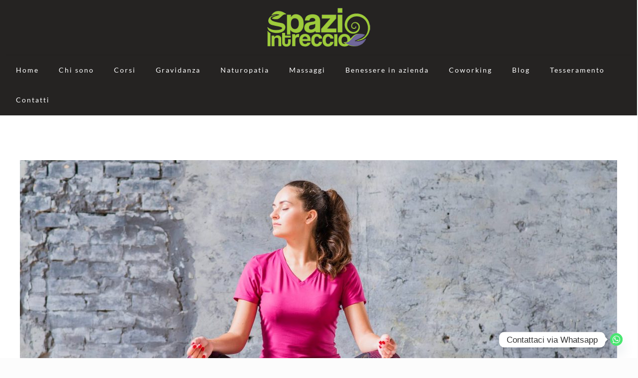

--- FILE ---
content_type: text/html; charset=UTF-8
request_url: https://www.spaziointreccio.it/prossimi-incontri-mindfulness-2/
body_size: 16340
content:
<!DOCTYPE html><html lang="it-IT" class="no-js " ><head><meta charset="UTF-8" /><meta name='robots' content='index, follow, max-image-preview:large, max-snippet:-1, max-video-preview:-1' /><meta name="description" content="BeMassage | Best WordPress theme for massages companies"/><meta property="og:image" content="https://www.spaziointreccio.it/wp-content/uploads/53934119_2287164057972379_213432111942598656_o.jpg"/><meta property="og:url" content="https://www.spaziointreccio.it/prossimi-incontri-mindfulness-2/"/><meta property="og:type" content="article"/><meta property="og:title" content="Prossimi incontri di Mindfulness in sede: dal 9 ottobre"/><meta property="og:description" content="Ricominciano gli incontri di Mindfulness in sede! Impara a gestire lo stress e ritrova subito una mente serena"/><script data-cfasync="false" id="ao_optimized_gfonts_config">WebFontConfig={google:{families:["Montserrat:regular,700","Abril Fatface:regular"] },classes:false, events:false, timeout:1500};</script><link rel="alternate" hreflang="it-IT" href="https://www.spaziointreccio.it/prossimi-incontri-mindfulness-2/"/><meta name="format-detection" content="telephone=no"><meta name="viewport" content="width=device-width, initial-scale=1, maximum-scale=1" /><link rel="shortcut icon" href="https://www.spaziointreccio.it/wp-content/uploads/Favicon.bmp" type="image/x-icon" /><link rel="apple-touch-icon" href="https://www.spaziointreccio.it/wp-content/uploads/aplletouchicon.bmp" /><meta name="theme-color" content="#ffffff" media="(prefers-color-scheme: light)"><meta name="theme-color" content="#ffffff" media="(prefers-color-scheme: dark)"><title>Prossimi incontri di Mindfulness in sede: dal 9 ottobre - Spazio Intreccio</title><meta name="description" content="Prossimi incontri di Mindfulness: si svolgono esercizi per sviluppare la percezione del proprio corpo e delle proprie emozioni e per gestire lo stress" /><link rel="canonical" href="https://www.spaziointreccio.it/prossimi-incontri-mindfulness-2/" /><meta property="og:locale" content="it_IT" /><meta property="og:type" content="article" /><meta property="og:title" content="Prossimi incontri di Mindfulness in sede: dal 9 ottobre - Spazio Intreccio" /><meta property="og:description" content="Prossimi incontri di Mindfulness: si svolgono esercizi per sviluppare la percezione del proprio corpo e delle proprie emozioni e per gestire lo stress" /><meta property="og:url" content="https://www.spaziointreccio.it/prossimi-incontri-mindfulness-2/" /><meta property="og:site_name" content="Spazio Intreccio" /><meta property="article:publisher" content="https://www.facebook.com/spaziointreccio/" /><meta property="article:published_time" content="2020-10-08T17:54:07+00:00" /><meta property="article:modified_time" content="2020-10-08T17:55:03+00:00" /><meta property="og:image" content="https://www.spaziointreccio.it/wp-content/uploads/53934119_2287164057972379_213432111942598656_o.jpg" /><meta property="og:image:width" content="2048" /><meta property="og:image:height" content="1366" /><meta property="og:image:type" content="image/jpeg" /><meta name="author" content="Tiziana" /><meta name="twitter:card" content="summary_large_image" /> <script type="application/ld+json" class="yoast-schema-graph">{"@context":"https://schema.org","@graph":[{"@type":"Article","@id":"https://www.spaziointreccio.it/prossimi-incontri-mindfulness-2/#article","isPartOf":{"@id":"https://www.spaziointreccio.it/prossimi-incontri-mindfulness-2/"},"author":{"name":"Tiziana","@id":"https://www.spaziointreccio.it/#/schema/person/409ddd0a72f278d55f11e7bbacba95d5"},"headline":"Prossimi incontri di Mindfulness in sede: dal 9 ottobre","datePublished":"2020-10-08T17:54:07+00:00","dateModified":"2020-10-08T17:55:03+00:00","mainEntityOfPage":{"@id":"https://www.spaziointreccio.it/prossimi-incontri-mindfulness-2/"},"wordCount":298,"publisher":{"@id":"https://www.spaziointreccio.it/#organization"},"image":{"@id":"https://www.spaziointreccio.it/prossimi-incontri-mindfulness-2/#primaryimage"},"thumbnailUrl":"https://www.spaziointreccio.it/wp-content/uploads/53934119_2287164057972379_213432111942598656_o.jpg","articleSection":["EVENTI"],"inLanguage":"it-IT"},{"@type":"WebPage","@id":"https://www.spaziointreccio.it/prossimi-incontri-mindfulness-2/","url":"https://www.spaziointreccio.it/prossimi-incontri-mindfulness-2/","name":"Prossimi incontri di Mindfulness in sede: dal 9 ottobre - Spazio Intreccio","isPartOf":{"@id":"https://www.spaziointreccio.it/#website"},"primaryImageOfPage":{"@id":"https://www.spaziointreccio.it/prossimi-incontri-mindfulness-2/#primaryimage"},"image":{"@id":"https://www.spaziointreccio.it/prossimi-incontri-mindfulness-2/#primaryimage"},"thumbnailUrl":"https://www.spaziointreccio.it/wp-content/uploads/53934119_2287164057972379_213432111942598656_o.jpg","datePublished":"2020-10-08T17:54:07+00:00","dateModified":"2020-10-08T17:55:03+00:00","description":"Prossimi incontri di Mindfulness: si svolgono esercizi per sviluppare la percezione del proprio corpo e delle proprie emozioni e per gestire lo stress","breadcrumb":{"@id":"https://www.spaziointreccio.it/prossimi-incontri-mindfulness-2/#breadcrumb"},"inLanguage":"it-IT","potentialAction":[{"@type":"ReadAction","target":["https://www.spaziointreccio.it/prossimi-incontri-mindfulness-2/"]}]},{"@type":"ImageObject","inLanguage":"it-IT","@id":"https://www.spaziointreccio.it/prossimi-incontri-mindfulness-2/#primaryimage","url":"https://www.spaziointreccio.it/wp-content/uploads/53934119_2287164057972379_213432111942598656_o.jpg","contentUrl":"https://www.spaziointreccio.it/wp-content/uploads/53934119_2287164057972379_213432111942598656_o.jpg","width":2048,"height":1366},{"@type":"BreadcrumbList","@id":"https://www.spaziointreccio.it/prossimi-incontri-mindfulness-2/#breadcrumb","itemListElement":[{"@type":"ListItem","position":1,"name":"Home","item":"https://www.spaziointreccio.it/"},{"@type":"ListItem","position":2,"name":"Prossimi incontri di Mindfulness in sede: dal 9 ottobre"}]},{"@type":"WebSite","@id":"https://www.spaziointreccio.it/#website","url":"https://www.spaziointreccio.it/","name":"Spazio Intreccio","description":"Centro Massaggi e Associazione sportiva ginnastica con finalità di fitness e benessere secondo le metodologie di Yoga e Pilates","publisher":{"@id":"https://www.spaziointreccio.it/#organization"},"potentialAction":[{"@type":"SearchAction","target":{"@type":"EntryPoint","urlTemplate":"https://www.spaziointreccio.it/?s={search_term_string}"},"query-input":"required name=search_term_string"}],"inLanguage":"it-IT"},{"@type":"Organization","@id":"https://www.spaziointreccio.it/#organization","name":"Spazio Intreccio","url":"https://www.spaziointreccio.it/","logo":{"@type":"ImageObject","inLanguage":"it-IT","@id":"https://www.spaziointreccio.it/#/schema/logo/image/","url":"","contentUrl":"","caption":"Spazio Intreccio"},"image":{"@id":"https://www.spaziointreccio.it/#/schema/logo/image/"},"sameAs":["https://www.facebook.com/spaziointreccio/"]},{"@type":"Person","@id":"https://www.spaziointreccio.it/#/schema/person/409ddd0a72f278d55f11e7bbacba95d5","name":"Tiziana","image":{"@type":"ImageObject","inLanguage":"it-IT","@id":"https://www.spaziointreccio.it/#/schema/person/image/","url":"https://secure.gravatar.com/avatar/fd703e09cfe136e87f6a5f32f2b186b4?s=96&d=mm&r=g","contentUrl":"https://secure.gravatar.com/avatar/fd703e09cfe136e87f6a5f32f2b186b4?s=96&d=mm&r=g","caption":"Tiziana"},"url":"https://www.spaziointreccio.it/author/tiziana/"}]}</script> <link rel='dns-prefetch' href='//js.stripe.com' /><link rel='dns-prefetch' href='//www.googletagmanager.com' /><link href='https://fonts.gstatic.com' crossorigin='anonymous' rel='preconnect' /><link href='https://ajax.googleapis.com' rel='preconnect' /><link href='https://fonts.googleapis.com' rel='preconnect' /><link rel="alternate" type="application/rss+xml" title="Spazio Intreccio &raquo; Feed" href="https://www.spaziointreccio.it/feed/" /><link rel="alternate" type="application/rss+xml" title="Spazio Intreccio &raquo; Feed dei commenti" href="https://www.spaziointreccio.it/comments/feed/" /><link rel='stylesheet' id='sbi_styles-css' href='https://www.spaziointreccio.it/wp-content/plugins/instagram-feed/css/sbi-styles.min.css' type='text/css' media='all' /><link rel='stylesheet' id='edd-blocks-css' href='https://www.spaziointreccio.it/wp-content/cache/autoptimize/css/autoptimize_single_f874163b22ce10b81621d777d104aa34.css' type='text/css' media='all' /><style id='global-styles-inline-css' type='text/css'>:root{--wp--preset--aspect-ratio--square: 1;--wp--preset--aspect-ratio--4-3: 4/3;--wp--preset--aspect-ratio--3-4: 3/4;--wp--preset--aspect-ratio--3-2: 3/2;--wp--preset--aspect-ratio--2-3: 2/3;--wp--preset--aspect-ratio--16-9: 16/9;--wp--preset--aspect-ratio--9-16: 9/16;--wp--preset--color--black: #000000;--wp--preset--color--cyan-bluish-gray: #abb8c3;--wp--preset--color--white: #ffffff;--wp--preset--color--pale-pink: #f78da7;--wp--preset--color--vivid-red: #cf2e2e;--wp--preset--color--luminous-vivid-orange: #ff6900;--wp--preset--color--luminous-vivid-amber: #fcb900;--wp--preset--color--light-green-cyan: #7bdcb5;--wp--preset--color--vivid-green-cyan: #00d084;--wp--preset--color--pale-cyan-blue: #8ed1fc;--wp--preset--color--vivid-cyan-blue: #0693e3;--wp--preset--color--vivid-purple: #9b51e0;--wp--preset--gradient--vivid-cyan-blue-to-vivid-purple: linear-gradient(135deg,rgba(6,147,227,1) 0%,rgb(155,81,224) 100%);--wp--preset--gradient--light-green-cyan-to-vivid-green-cyan: linear-gradient(135deg,rgb(122,220,180) 0%,rgb(0,208,130) 100%);--wp--preset--gradient--luminous-vivid-amber-to-luminous-vivid-orange: linear-gradient(135deg,rgba(252,185,0,1) 0%,rgba(255,105,0,1) 100%);--wp--preset--gradient--luminous-vivid-orange-to-vivid-red: linear-gradient(135deg,rgba(255,105,0,1) 0%,rgb(207,46,46) 100%);--wp--preset--gradient--very-light-gray-to-cyan-bluish-gray: linear-gradient(135deg,rgb(238,238,238) 0%,rgb(169,184,195) 100%);--wp--preset--gradient--cool-to-warm-spectrum: linear-gradient(135deg,rgb(74,234,220) 0%,rgb(151,120,209) 20%,rgb(207,42,186) 40%,rgb(238,44,130) 60%,rgb(251,105,98) 80%,rgb(254,248,76) 100%);--wp--preset--gradient--blush-light-purple: linear-gradient(135deg,rgb(255,206,236) 0%,rgb(152,150,240) 100%);--wp--preset--gradient--blush-bordeaux: linear-gradient(135deg,rgb(254,205,165) 0%,rgb(254,45,45) 50%,rgb(107,0,62) 100%);--wp--preset--gradient--luminous-dusk: linear-gradient(135deg,rgb(255,203,112) 0%,rgb(199,81,192) 50%,rgb(65,88,208) 100%);--wp--preset--gradient--pale-ocean: linear-gradient(135deg,rgb(255,245,203) 0%,rgb(182,227,212) 50%,rgb(51,167,181) 100%);--wp--preset--gradient--electric-grass: linear-gradient(135deg,rgb(202,248,128) 0%,rgb(113,206,126) 100%);--wp--preset--gradient--midnight: linear-gradient(135deg,rgb(2,3,129) 0%,rgb(40,116,252) 100%);--wp--preset--font-size--small: 13px;--wp--preset--font-size--medium: 20px;--wp--preset--font-size--large: 36px;--wp--preset--font-size--x-large: 42px;--wp--preset--spacing--20: 0.44rem;--wp--preset--spacing--30: 0.67rem;--wp--preset--spacing--40: 1rem;--wp--preset--spacing--50: 1.5rem;--wp--preset--spacing--60: 2.25rem;--wp--preset--spacing--70: 3.38rem;--wp--preset--spacing--80: 5.06rem;--wp--preset--shadow--natural: 6px 6px 9px rgba(0, 0, 0, 0.2);--wp--preset--shadow--deep: 12px 12px 50px rgba(0, 0, 0, 0.4);--wp--preset--shadow--sharp: 6px 6px 0px rgba(0, 0, 0, 0.2);--wp--preset--shadow--outlined: 6px 6px 0px -3px rgba(255, 255, 255, 1), 6px 6px rgba(0, 0, 0, 1);--wp--preset--shadow--crisp: 6px 6px 0px rgba(0, 0, 0, 1);}:where(.is-layout-flex){gap: 0.5em;}:where(.is-layout-grid){gap: 0.5em;}body .is-layout-flex{display: flex;}.is-layout-flex{flex-wrap: wrap;align-items: center;}.is-layout-flex > :is(*, div){margin: 0;}body .is-layout-grid{display: grid;}.is-layout-grid > :is(*, div){margin: 0;}:where(.wp-block-columns.is-layout-flex){gap: 2em;}:where(.wp-block-columns.is-layout-grid){gap: 2em;}:where(.wp-block-post-template.is-layout-flex){gap: 1.25em;}:where(.wp-block-post-template.is-layout-grid){gap: 1.25em;}.has-black-color{color: var(--wp--preset--color--black) !important;}.has-cyan-bluish-gray-color{color: var(--wp--preset--color--cyan-bluish-gray) !important;}.has-white-color{color: var(--wp--preset--color--white) !important;}.has-pale-pink-color{color: var(--wp--preset--color--pale-pink) !important;}.has-vivid-red-color{color: var(--wp--preset--color--vivid-red) !important;}.has-luminous-vivid-orange-color{color: var(--wp--preset--color--luminous-vivid-orange) !important;}.has-luminous-vivid-amber-color{color: var(--wp--preset--color--luminous-vivid-amber) !important;}.has-light-green-cyan-color{color: var(--wp--preset--color--light-green-cyan) !important;}.has-vivid-green-cyan-color{color: var(--wp--preset--color--vivid-green-cyan) !important;}.has-pale-cyan-blue-color{color: var(--wp--preset--color--pale-cyan-blue) !important;}.has-vivid-cyan-blue-color{color: var(--wp--preset--color--vivid-cyan-blue) !important;}.has-vivid-purple-color{color: var(--wp--preset--color--vivid-purple) !important;}.has-black-background-color{background-color: var(--wp--preset--color--black) !important;}.has-cyan-bluish-gray-background-color{background-color: var(--wp--preset--color--cyan-bluish-gray) !important;}.has-white-background-color{background-color: var(--wp--preset--color--white) !important;}.has-pale-pink-background-color{background-color: var(--wp--preset--color--pale-pink) !important;}.has-vivid-red-background-color{background-color: var(--wp--preset--color--vivid-red) !important;}.has-luminous-vivid-orange-background-color{background-color: var(--wp--preset--color--luminous-vivid-orange) !important;}.has-luminous-vivid-amber-background-color{background-color: var(--wp--preset--color--luminous-vivid-amber) !important;}.has-light-green-cyan-background-color{background-color: var(--wp--preset--color--light-green-cyan) !important;}.has-vivid-green-cyan-background-color{background-color: var(--wp--preset--color--vivid-green-cyan) !important;}.has-pale-cyan-blue-background-color{background-color: var(--wp--preset--color--pale-cyan-blue) !important;}.has-vivid-cyan-blue-background-color{background-color: var(--wp--preset--color--vivid-cyan-blue) !important;}.has-vivid-purple-background-color{background-color: var(--wp--preset--color--vivid-purple) !important;}.has-black-border-color{border-color: var(--wp--preset--color--black) !important;}.has-cyan-bluish-gray-border-color{border-color: var(--wp--preset--color--cyan-bluish-gray) !important;}.has-white-border-color{border-color: var(--wp--preset--color--white) !important;}.has-pale-pink-border-color{border-color: var(--wp--preset--color--pale-pink) !important;}.has-vivid-red-border-color{border-color: var(--wp--preset--color--vivid-red) !important;}.has-luminous-vivid-orange-border-color{border-color: var(--wp--preset--color--luminous-vivid-orange) !important;}.has-luminous-vivid-amber-border-color{border-color: var(--wp--preset--color--luminous-vivid-amber) !important;}.has-light-green-cyan-border-color{border-color: var(--wp--preset--color--light-green-cyan) !important;}.has-vivid-green-cyan-border-color{border-color: var(--wp--preset--color--vivid-green-cyan) !important;}.has-pale-cyan-blue-border-color{border-color: var(--wp--preset--color--pale-cyan-blue) !important;}.has-vivid-cyan-blue-border-color{border-color: var(--wp--preset--color--vivid-cyan-blue) !important;}.has-vivid-purple-border-color{border-color: var(--wp--preset--color--vivid-purple) !important;}.has-vivid-cyan-blue-to-vivid-purple-gradient-background{background: var(--wp--preset--gradient--vivid-cyan-blue-to-vivid-purple) !important;}.has-light-green-cyan-to-vivid-green-cyan-gradient-background{background: var(--wp--preset--gradient--light-green-cyan-to-vivid-green-cyan) !important;}.has-luminous-vivid-amber-to-luminous-vivid-orange-gradient-background{background: var(--wp--preset--gradient--luminous-vivid-amber-to-luminous-vivid-orange) !important;}.has-luminous-vivid-orange-to-vivid-red-gradient-background{background: var(--wp--preset--gradient--luminous-vivid-orange-to-vivid-red) !important;}.has-very-light-gray-to-cyan-bluish-gray-gradient-background{background: var(--wp--preset--gradient--very-light-gray-to-cyan-bluish-gray) !important;}.has-cool-to-warm-spectrum-gradient-background{background: var(--wp--preset--gradient--cool-to-warm-spectrum) !important;}.has-blush-light-purple-gradient-background{background: var(--wp--preset--gradient--blush-light-purple) !important;}.has-blush-bordeaux-gradient-background{background: var(--wp--preset--gradient--blush-bordeaux) !important;}.has-luminous-dusk-gradient-background{background: var(--wp--preset--gradient--luminous-dusk) !important;}.has-pale-ocean-gradient-background{background: var(--wp--preset--gradient--pale-ocean) !important;}.has-electric-grass-gradient-background{background: var(--wp--preset--gradient--electric-grass) !important;}.has-midnight-gradient-background{background: var(--wp--preset--gradient--midnight) !important;}.has-small-font-size{font-size: var(--wp--preset--font-size--small) !important;}.has-medium-font-size{font-size: var(--wp--preset--font-size--medium) !important;}.has-large-font-size{font-size: var(--wp--preset--font-size--large) !important;}.has-x-large-font-size{font-size: var(--wp--preset--font-size--x-large) !important;}
:where(.wp-block-post-template.is-layout-flex){gap: 1.25em;}:where(.wp-block-post-template.is-layout-grid){gap: 1.25em;}
:where(.wp-block-columns.is-layout-flex){gap: 2em;}:where(.wp-block-columns.is-layout-grid){gap: 2em;}
:root :where(.wp-block-pullquote){font-size: 1.5em;line-height: 1.6;}</style><link rel='stylesheet' id='chaty-front-css-css' href='https://www.spaziointreccio.it/wp-content/plugins/chaty/css/chaty-front.min.css' type='text/css' media='all' /><link rel='stylesheet' id='contact-form-7-css' href='https://www.spaziointreccio.it/wp-content/cache/autoptimize/css/autoptimize_single_3fd2afa98866679439097f4ab102fe0a.css' type='text/css' media='all' /><link rel='stylesheet' id='wpecpp-css' href='https://www.spaziointreccio.it/wp-content/cache/autoptimize/css/autoptimize_single_11ce591ec4475d6b38d3bf8786e309f4.css' type='text/css' media='all' /><link rel='stylesheet' id='edd-styles-css' href='https://www.spaziointreccio.it/wp-content/plugins/easy-digital-downloads/assets/css/edd.min.css' type='text/css' media='all' /><link rel='stylesheet' id='mfn-be-css' href='https://www.spaziointreccio.it/wp-content/themes/betheme/css/be.min.css' type='text/css' media='all' /><link rel='stylesheet' id='mfn-animations-css' href='https://www.spaziointreccio.it/wp-content/themes/betheme/assets/animations/animations.min.css' type='text/css' media='all' /><link rel='stylesheet' id='mfn-font-awesome-css' href='https://www.spaziointreccio.it/wp-content/themes/betheme/fonts/fontawesome/fontawesome.min.css' type='text/css' media='all' /><link rel='stylesheet' id='mfn-responsive-css' href='https://www.spaziointreccio.it/wp-content/themes/betheme/css/responsive.min.css' type='text/css' media='all' /><link rel='stylesheet' id='mfn-local-fonts-css' href='https://www.spaziointreccio.it/wp-content/uploads/betheme/fonts/mfn-local-fonts.css' type='text/css' media='all' /><link rel='stylesheet' id='js_composer_front-css' href='https://www.spaziointreccio.it/wp-content/plugins/js_composer/assets/css/js_composer.min.css' type='text/css' media='all' /><link rel='stylesheet' id='mfn-static-css' href='https://www.spaziointreccio.it/wp-content/uploads/betheme/css/static.css' type='text/css' media='all' /><style id='mfn-dynamic-inline-css' type='text/css'>form input.display-none{display:none!important}body{--mfn-featured-image: url(https://www.spaziointreccio.it/wp-content/uploads/53934119_2287164057972379_213432111942598656_o.jpg);}</style><style id='mfn-custom-inline-css' type='text/css'>p, .icon_box .desc_wrapper .desc { font-style: italic; }

/* HR */
.massage_hr { display: block; margin-bottom: 30px; width: 90px; height: 2px; background: #b19c73; clear: both; }
.massage_hr_right { float: right; }

/* Button */
.button-margin-0 { line-height: 0; }
.button-margin-0 a.button { margin: 0; }

/* Article box */
.article_box .desc_wrapper p { border: 0; font-size: 12px; }
.article_box .desc_wrapper h4 { font-size: 17px; line-height: 25px; font-weight: 900; letter-spacing: 3px; word-wrap: break-word; }

/* Pricing box */
.pricing-box .plan-header h2 { font-weight: 300; }
.pricing-box .plan-inside { padding: 30px; }</style> <script defer src="data:text/javascript;base64,"></script><link rel="https://api.w.org/" href="https://www.spaziointreccio.it/wp-json/" /><link rel="alternate" title="JSON" type="application/json" href="https://www.spaziointreccio.it/wp-json/wp/v2/posts/5231" /><link rel="EditURI" type="application/rsd+xml" title="RSD" href="https://www.spaziointreccio.it/xmlrpc.php?rsd" /><meta name="generator" content="WordPress 6.6.4" /><link rel='shortlink' href='https://www.spaziointreccio.it/?p=5231' /><link rel="alternate" title="oEmbed (JSON)" type="application/json+oembed" href="https://www.spaziointreccio.it/wp-json/oembed/1.0/embed?url=https%3A%2F%2Fwww.spaziointreccio.it%2Fprossimi-incontri-mindfulness-2%2F" /><link rel="alternate" title="oEmbed (XML)" type="text/xml+oembed" href="https://www.spaziointreccio.it/wp-json/oembed/1.0/embed?url=https%3A%2F%2Fwww.spaziointreccio.it%2Fprossimi-incontri-mindfulness-2%2F&#038;format=xml" />  <script>(function(i,s,o,g,r,a,m){i['GoogleAnalyticsObject']=r;i[r]=i[r]||function(){
			(i[r].q=i[r].q||[]).push(arguments)},i[r].l=1*new Date();a=s.createElement(o),
			m=s.getElementsByTagName(o)[0];a.async=1;a.src=g;m.parentNode.insertBefore(a,m)
			})(window,document,'script','https://www.google-analytics.com/analytics.js','ga');
			ga('create', 'UA-194372711-1', 'auto');
			ga('require', 'displayfeatures');
			ga('require', 'linkid');
			ga('set', 'anonymizeIp', true);
			ga('set', 'forceSSL', true);
			ga('send', 'pageview');</script> <meta name="generator" content="Site Kit by Google 1.133.0" /><meta name="generator" content="Easy Digital Downloads v3.3.3" /><meta name="generator" content="Elementor 3.23.4; features: additional_custom_breakpoints, e_lazyload; settings: css_print_method-external, google_font-enabled, font_display-auto"><style>.e-con.e-parent:nth-of-type(n+4):not(.e-lazyloaded):not(.e-no-lazyload),
				.e-con.e-parent:nth-of-type(n+4):not(.e-lazyloaded):not(.e-no-lazyload) * {
					background-image: none !important;
				}
				@media screen and (max-height: 1024px) {
					.e-con.e-parent:nth-of-type(n+3):not(.e-lazyloaded):not(.e-no-lazyload),
					.e-con.e-parent:nth-of-type(n+3):not(.e-lazyloaded):not(.e-no-lazyload) * {
						background-image: none !important;
					}
				}
				@media screen and (max-height: 640px) {
					.e-con.e-parent:nth-of-type(n+2):not(.e-lazyloaded):not(.e-no-lazyload),
					.e-con.e-parent:nth-of-type(n+2):not(.e-lazyloaded):not(.e-no-lazyload) * {
						background-image: none !important;
					}
				}</style><meta name="generator" content="Powered by WPBakery Page Builder - drag and drop page builder for WordPress."/><meta name="generator" content="Powered by Slider Revolution 6.7.15 - responsive, Mobile-Friendly Slider Plugin for WordPress with comfortable drag and drop interface." /><style type="text/css" data-type="vc_shortcodes-default-css">.vc_do_custom_heading{margin-bottom:0.625rem;margin-top:0;}</style><noscript><style>.wpb_animate_when_almost_visible { opacity: 1; }</style></noscript><script data-cfasync="false" id="ao_optimized_gfonts_webfontloader">(function() {var wf = document.createElement('script');wf.src='https://ajax.googleapis.com/ajax/libs/webfont/1/webfont.js';wf.type='text/javascript';wf.async='true';var s=document.getElementsByTagName('script')[0];s.parentNode.insertBefore(wf, s);})();</script></head><body class="post-template-default single single-post postid-5231 single-format-standard edd-js-none woocommerce-block-theme-has-button-styles  color-custom content-brightness-light input-brightness-light style-simple button-animation-fade layout-full-width hide-love header-stack header-center sticky-header sticky-white ab-hide menuo-no-borders subheader-both-center footer-copy-center responsive-overflow-x-mobile mobile-mini-mr-lc tablet-sticky mobile-header-mini mobile-icon-user-ss mobile-icon-wishlist-ss mobile-icon-search-ss mobile-icon-wpml-ss mobile-icon-action-ss be-page-5231 be-reg-2754 wpb-js-composer js-comp-ver-7.9 vc_responsive elementor-default elementor-kit-5994"><div id="Wrapper"><div id="Header_wrapper" class="bg-parallax" data-enllax-ratio="0.3"><header id="Header"><div class="header_placeholder"></div><div id="Top_bar"><div class="container"><div class="column one"><div class="top_bar_left clearfix"><div class="logo"><a id="logo" href="https://www.spaziointreccio.it" title="Spazio Intreccio" data-height="60" data-padding="15"><img class="logo-main scale-with-grid " src="https://www.spaziointreccio.it/wp-content/uploads/logo-normal-1.png" data-retina="https://www.spaziointreccio.it/wp-content/uploads/logo_Spazio-Intreccio_trasparente_hires.png" data-height="80" alt="logo normal" data-no-retina/><img class="logo-sticky scale-with-grid " src="https://www.spaziointreccio.it/wp-content/uploads/logo-stickyheader-1.png" data-retina="https://www.spaziointreccio.it/wp-content/uploads/logo-normal-1.png" data-height="45" alt="logo stickyheader" data-no-retina/><img class="logo-mobile scale-with-grid " src="https://www.spaziointreccio.it/wp-content/uploads/logo-normal-1.png" data-retina="https://www.spaziointreccio.it/wp-content/uploads/logo_Spazio-Intreccio_trasparente_hires.png" data-height="80" alt="logo normal" data-no-retina/><img class="logo-mobile-sticky scale-with-grid " src="https://www.spaziointreccio.it/wp-content/uploads/logo-normal-1.png" data-retina="https://www.spaziointreccio.it/wp-content/uploads/logo_Spazio-Intreccio_trasparente_hires.png" data-height="80" alt="logo normal" data-no-retina/></a></div><div class="menu_wrapper"> <a class="responsive-menu-toggle " href="#" aria-label="mobile menu"><i class="icon-menu-fine" aria-hidden="true"></i></a><nav id="menu" role="navigation" aria-expanded="false" aria-label="Main menu"><ul id="menu-menu-lk" class="menu menu-main"><li id="menu-item-23" class="menu-item menu-item-type-post_type menu-item-object-page menu-item-home"><a href="https://www.spaziointreccio.it/"><span>Home</span></a></li><li id="menu-item-10243" class="menu-item menu-item-type-post_type menu-item-object-page"><a href="https://www.spaziointreccio.it/le-nostre-insegnanti-tiziana-trimarchi/"><span>Chi sono</span></a></li><li id="menu-item-740" class="menu-item menu-item-type-post_type menu-item-object-page menu-item-has-children"><a href="https://www.spaziointreccio.it/corsi/"><span>Corsi</span></a><ul class="sub-menu"><li id="menu-item-1958" class="menu-item menu-item-type-post_type menu-item-object-page menu-item-has-children"><a href="https://www.spaziointreccio.it/corsi-pilates-milano/"><span>Pilates</span></a><ul class="sub-menu"><li id="menu-item-546" class="menu-item menu-item-type-post_type menu-item-object-page"><a href="https://www.spaziointreccio.it/pilates-matwork/"><span>Pilates Matwork</span></a></li><li id="menu-item-10802" class="menu-item menu-item-type-post_type menu-item-object-page"><a href="https://www.spaziointreccio.it/reformer-circuito/"><span>Reformer Circuito</span></a></li><li id="menu-item-4893" class="menu-item menu-item-type-post_type menu-item-object-page"><a href="https://www.spaziointreccio.it/postural-pilates/"><span>Postural Pilates</span></a></li></ul></li><li id="menu-item-1951" class="menu-item menu-item-type-post_type menu-item-object-page menu-item-has-children"><a href="https://www.spaziointreccio.it/yoga/"><span>Yoga</span></a><ul class="sub-menu"><li id="menu-item-108" class="menu-item menu-item-type-post_type menu-item-object-page"><a href="https://www.spaziointreccio.it/hatha-yoga-milano-2/"><span>Hatha Yoga Flow</span></a></li><li id="menu-item-9959" class="menu-item menu-item-type-post_type menu-item-object-page"><a href="https://www.spaziointreccio.it/restorative-yoga/"><span>Restorative Yoga</span></a></li></ul></li><li id="menu-item-1684" class="menu-item menu-item-type-post_type menu-item-object-page"><a href="https://www.spaziointreccio.it/mindfulness/"><span>Mindfulness</span></a></li><li id="menu-item-9084" class="menu-item menu-item-type-post_type menu-item-object-page"><a href="https://www.spaziointreccio.it/sedute-individuali-milano/"><span>Sedute individuali</span></a></li><li id="menu-item-9972" class="menu-item menu-item-type-post_type menu-item-object-page"><a href="https://www.spaziointreccio.it/ginnastica-del-pavimento-pelvico/"><span>Ginnastica del Pavimento Pelvico</span></a></li><li id="menu-item-10241" class="menu-item menu-item-type-post_type menu-item-object-page"><a href="https://www.spaziointreccio.it/ginnastica-addominale-ipopressiva/"><span>Ginnastica Addominale Ipopressiva</span></a></li><li id="menu-item-5901" class="menu-item menu-item-type-post_type menu-item-object-page"><a href="https://www.spaziointreccio.it/sedute-individuali-su-zoom/"><span>Sedute individuali online</span></a></li></ul></li><li id="menu-item-3955" class="menu-item menu-item-type-post_type menu-item-object-page menu-item-has-children"><a href="https://www.spaziointreccio.it/maternita-milano/"><span>Gravidanza</span></a><ul class="sub-menu"><li id="menu-item-741" class="menu-item menu-item-type-post_type menu-item-object-page"><a href="https://www.spaziointreccio.it/yoga-gravidanza-2/"><span>Yoga in gravidanza</span></a></li><li id="menu-item-7115" class="menu-item menu-item-type-post_type menu-item-object-page"><a href="https://www.spaziointreccio.it/pilates-in-gravidanza/"><span>Pilates in gravidanza</span></a></li><li id="menu-item-4105" class="menu-item menu-item-type-post_type menu-item-object-page"><a href="https://www.spaziointreccio.it/yoga-preparto/"><span>Yoga Preparto</span></a></li><li id="menu-item-3807" class="menu-item menu-item-type-post_type menu-item-object-page"><a href="https://www.spaziointreccio.it/corsi/ginnastica-post-parto/"><span>Ginnastica Post Parto</span></a></li><li id="menu-item-10245" class="menu-item menu-item-type-post_type menu-item-object-page"><a href="https://www.spaziointreccio.it/massaggio-neonatale-2/"><span>Massaggio Neonatale</span></a></li><li id="menu-item-3891" class="menu-item menu-item-type-post_type menu-item-object-page"><a href="https://www.spaziointreccio.it/corsi/baby-motricita/"><span>Baby Motricità</span></a></li></ul></li><li id="menu-item-3274" class="menu-item menu-item-type-post_type menu-item-object-page menu-item-has-children"><a href="https://www.spaziointreccio.it/centro-naturopatia-a-milano/"><span>Naturopatia</span></a><ul class="sub-menu"><li id="menu-item-3043" class="menu-item menu-item-type-post_type menu-item-object-page"><a href="https://www.spaziointreccio.it/naturopata-milano/"><span>Naturopata</span></a></li><li id="menu-item-3044" class="menu-item menu-item-type-post_type menu-item-object-page"><a href="https://www.spaziointreccio.it/massaggio-plantare/"><span>Riflessologia plantare</span></a></li><li id="menu-item-3045" class="menu-item menu-item-type-post_type menu-item-object-page"><a href="https://www.spaziointreccio.it/counselor-olistico-milano/"><span>Counselor olistico</span></a></li><li id="menu-item-3502" class="menu-item menu-item-type-post_type menu-item-object-page"><a href="https://www.spaziointreccio.it/rimedi-naturali/"><span>Rimedi naturali</span></a></li><li id="menu-item-3047" class="menu-item menu-item-type-post_type menu-item-object-page"><a href="https://www.spaziointreccio.it/medicina-tradizionale-cinese-milano/"><span>Medicina tradizionale cinese</span></a></li><li id="menu-item-3048" class="menu-item menu-item-type-post_type menu-item-object-page"><a href="https://www.spaziointreccio.it/centro-alimentazione-naturale-milano/"><span>Centro di alimentazione naturale</span></a></li></ul></li><li id="menu-item-3049" class="menu-item menu-item-type-custom menu-item-object-custom menu-item-has-children"><a href="https://www.spaziointreccio.it/massaggi-milano/"><span>Massaggi</span></a><ul class="sub-menu"><li id="menu-item-9304" class="menu-item menu-item-type-post_type menu-item-object-page"><a href="https://www.spaziointreccio.it/massaggio-schiena-deluxe/"><span>Massaggi Deluxe</span></a></li><li id="menu-item-3050" class="menu-item menu-item-type-post_type menu-item-object-page"><a href="https://www.spaziointreccio.it/massaggio-olistico/"><span>Massaggio olistico</span></a></li><li id="menu-item-3051" class="menu-item menu-item-type-post_type menu-item-object-page"><a href="https://www.spaziointreccio.it/massaggio-cervicale/"><span>Massaggio cervicale</span></a></li><li id="menu-item-3052" class="menu-item menu-item-type-post_type menu-item-object-page"><a href="https://www.spaziointreccio.it/massaggio-rilassante/"><span>Massaggio rilassante</span></a></li><li id="menu-item-3053" class="menu-item menu-item-type-post_type menu-item-object-page"><a href="https://www.spaziointreccio.it/massaggio-decontratturante/"><span>Massaggio decontratturante</span></a></li><li id="menu-item-3054" class="menu-item menu-item-type-post_type menu-item-object-page"><a href="https://www.spaziointreccio.it/massaggio-linfodrenante/"><span>Massaggio linfodrenante</span></a></li><li id="menu-item-3055" class="menu-item menu-item-type-post_type menu-item-object-page"><a href="https://www.spaziointreccio.it/massaggio-schiena/"><span>Massaggio schiena</span></a></li><li id="menu-item-5142" class="menu-item menu-item-type-post_type menu-item-object-page"><a href="https://www.spaziointreccio.it/massaggio-in-gravidanza/"><span>Massaggio in gravidanza</span></a></li></ul></li><li id="menu-item-3607" class="menu-item menu-item-type-post_type menu-item-object-page menu-item-has-children"><a href="https://www.spaziointreccio.it/benessere-in-azienda-2/"><span>Benessere in azienda</span></a><ul class="sub-menu"><li id="menu-item-3610" class="menu-item menu-item-type-post_type menu-item-object-page"><a href="https://www.spaziointreccio.it/mindfulness-in-azienda/"><span>Mindfulness in Azienda</span></a></li><li id="menu-item-3609" class="menu-item menu-item-type-post_type menu-item-object-page"><a href="https://www.spaziointreccio.it/yoga-in-ufficio/"><span>Yoga in ufficio</span></a></li><li id="menu-item-3608" class="menu-item menu-item-type-post_type menu-item-object-page"><a href="https://www.spaziointreccio.it/massaggi-in-ufficio/"><span>Massaggi in ufficio</span></a></li></ul></li><li id="menu-item-132" class="menu-item menu-item-type-post_type menu-item-object-page"><a href="https://www.spaziointreccio.it/galleria/"><span>Coworking</span></a></li><li id="menu-item-2449" class="menu-item menu-item-type-post_type menu-item-object-page"><a href="https://www.spaziointreccio.it/blog/"><span>Blog</span></a></li><li id="menu-item-6071" class="menu-item menu-item-type-post_type menu-item-object-page"><a href="https://www.spaziointreccio.it/tesseramento/"><span>Tesseramento</span></a></li><li id="menu-item-20" class="menu-item menu-item-type-post_type menu-item-object-page"><a href="https://www.spaziointreccio.it/contatti/"><span>Contatti</span></a></li></ul></nav></div><div class="secondary_menu_wrapper"></div></div><div class="search_wrapper"><form method="get" class="form-searchform" action="https://www.spaziointreccio.it/"> <svg class="icon_search" width="26" viewBox="0 0 26 26" aria-label="search icon"><defs><style>.path{fill:none;stroke:#000;stroke-miterlimit:10;stroke-width:1.5px;}</style></defs><circle class="path" cx="11.35" cy="11.35" r="6"></circle><line class="path" x1="15.59" y1="15.59" x2="20.65" y2="20.65"></line></svg> <span class="mfn-close-icon icon_close" tabindex="0"><span class="icon">✕</span></span> <input type="text" class="field" name="s" autocomplete="off" placeholder="Enter your search" aria-label="Enter your search" /> <input type="submit" class="display-none" value="" aria-label="Search"/></form></div></div></div></div></header></div><div id="Content"><div class="content_wrapper clearfix"><main class="sections_group"><article id="post-5231" class="no-title no-share post-5231 post type-post status-publish format-standard has-post-thumbnail hentry category-eventi"><header class="section mcb-section section-post-header"><div class="section_wrapper clearfix"><div class="column one post-header"><div class="mcb-column-inner"><div class="button-love"></div><div class="title_wrapper"></div></div></div><div class="column one single-photo-wrapper image"><div class="mcb-column-inner"><div class="image_frame scale-with-grid disabled"><div class="image_wrapper"> <img fetchpriority="high" width="1200" height="480" src="https://www.spaziointreccio.it/wp-content/uploads/53934119_2287164057972379_213432111942598656_o-1200x480.jpg" class="scale-with-grid wp-post-image" alt="" decoding="async" /></div></div></div></div></div></header><div class="post-wrapper-content"><div class="mfn-builder-content mfn-default-content-buider"></div><section class="section mcb-section the_content has_content"><div class="section_wrapper"><div class="the_content_wrapper "><div class="wpb-content-wrapper"><div class="vc_row wpb_row vc_row-fluid"><div class="wpb_column vc_column_container vc_col-sm-3"><div class="vc_column-inner"><div class="wpb_wrapper"></div></div></div><div class="wpb_column vc_column_container vc_col-sm-3"><div class="vc_column-inner"><div class="wpb_wrapper"><h1 style="font-size: 40px;color: #000000;text-align: left;font-family:Montserrat;font-weight:400;font-style:normal" class="vc_custom_heading vc_do_custom_heading wpb_animate_when_almost_visible wpb_fadeIn fadeIn" >Prossimi incontri di Mindfulness in sede: dal 9 ottobre</h1><div class="wpb_text_column wpb_content_element" ><div class="wpb_wrapper"><p> Ricominciano gli <strong>INCONTRI DI MINDFULNESS</strong>&nbsp;<strong>in sede</strong>.&nbsp;Prossimi appuntamenti: venerdì <strong>9 ottobre</strong>, <strong>6 novembre</strong>, <strong>4 dicembre</strong> dalle 20.30 alle 22.00.</p><p><strong>Ritrova subito una mente serena</strong>!!<br /> Dagli studi scientifici dell’antica meditazione classica è nata la mindfulness. Le lezioni di mindfulness sono incentrate sulla <strong>capacità di riduzione dello stress</strong> e sul <strong>miglioramento del benessere mentale</strong>.&nbsp;Durante la lezione si svolgono esercizi che sviluppano la <strong>capacità di orientare l’attenzione verso la percezione del proprio corpo e delle proprie emozioni</strong>. Verranno affrontate numerose tecniche per la gestione dello stress e per la presa di coscienza dei propri punti di forza.<br /> La mindfulness ti permetterà di <strong>riprendere fiducia in te e nelle tue risorse</strong>, ti aiuterà sia nei momenti di crisi, come la capacità di prendere delle decisioni, che in quelli di semplice difficoltà quotidiana.</p><p><strong>COSA PUO&#8217; FARE PER TE LA MINDFULNESS?</strong><br /> I benefici principali sono:<br /> &#8211; la <strong>consapevolezza dei propri stati mentali</strong> e la <strong>capacità di gestione della mente</strong>;<br /> &#8211; la <strong>riduzione del rimuginio mentale</strong>;<br /> &#8211; il miglioramento di <strong>concentrazione e memoria</strong>;<br /> &#8211; la <strong>riduzione dello stress</strong>;<br /> &#8211; padronanza e <strong>gestione delle proprie emozioni</strong>;<br /> &#8211; la capacità di <strong>gestire le situazioni stressanti</strong>;</p><p><strong>Quota di partecipazione</strong>: 15€</p><p><strong>Prenotazione obbligatoria</strong></p></div></div></div></div></div><div class="wpb_column vc_column_container vc_col-sm-3"><div class="vc_column-inner"><div class="wpb_wrapper"><div class="vc_grid-container-wrapper vc_clearfix vc_grid-animation-fadeIn"><div class="vc_grid-container vc_clearfix wpb_content_element vc_media_grid" data-initial-loading-animation="fadeIn" data-vc-grid-settings="{&quot;page_id&quot;:5231,&quot;style&quot;:&quot;all&quot;,&quot;action&quot;:&quot;vc_get_vc_grid_data&quot;,&quot;shortcode_id&quot;:&quot;1570460152091-1ce8c08f-d390-10&quot;,&quot;tag&quot;:&quot;vc_media_grid&quot;}" data-vc-request="https://www.spaziointreccio.it/wp-admin/admin-ajax.php" data-vc-post-id="5231" data-vc-public-nonce="2e5028268c"></div></div><div class="vc_separator wpb_content_element vc_separator_align_center vc_sep_width_100 vc_sep_pos_align_center vc_separator_no_text vc_sep_color_grey wpb_content_element  wpb_content_element" ><span class="vc_sep_holder vc_sep_holder_l"><span class="vc_sep_line"></span></span><span class="vc_sep_holder vc_sep_holder_r"><span class="vc_sep_line"></span></span></div><div class="vc_separator wpb_content_element vc_separator_align_center vc_sep_width_100 vc_sep_pos_align_center vc_separator_no_text vc_sep_color_grey wpb_content_element  wpb_content_element" ><span class="vc_sep_holder vc_sep_holder_l"><span class="vc_sep_line"></span></span><span class="vc_sep_holder vc_sep_holder_r"><span class="vc_sep_line"></span></span></div><h2 style="color: #000000;text-align: center;font-family:Abril Fatface;font-weight:400;font-style:normal" class="vc_custom_heading vc_do_custom_heading" >Prenota il tuo posto!</h2><div class="wpcf7 no-js" id="wpcf7-f2357-p5231-o1" lang="it-IT" dir="ltr"><div class="screen-reader-response"><p role="status" aria-live="polite" aria-atomic="true"></p><ul></ul></div><form action="/prossimi-incontri-mindfulness-2/#wpcf7-f2357-p5231-o1" method="post" class="wpcf7-form init" aria-label="Modulo di contatto" novalidate="novalidate" data-status="init"><div style="display: none;"> <input type="hidden" name="_wpcf7" value="2357" /> <input type="hidden" name="_wpcf7_version" value="5.9.8" /> <input type="hidden" name="_wpcf7_locale" value="it_IT" /> <input type="hidden" name="_wpcf7_unit_tag" value="wpcf7-f2357-p5231-o1" /> <input type="hidden" name="_wpcf7_container_post" value="5231" /> <input type="hidden" name="_wpcf7_posted_data_hash" value="" /></div> <span class="wpcf7-form-control-wrap titolo-pagina" data-name="titolo-pagina"><input type="hidden" name="titolo-pagina" id="" class="wpcf7-form-control wpcf7-hidden wpcf7dtx wpcf7dtx-hidden" aria-invalid="false" value="Prossimi incontri di Mindfulness in sede: dal 9 ottobre" /></span><p><label> Nome (obbligatorio)<br /> <span class="wpcf7-form-control-wrap" data-name="your-name"><input size="40" maxlength="400" class="wpcf7-form-control wpcf7-text wpcf7-validates-as-required" aria-required="true" aria-invalid="false" value="" type="text" name="your-name" /></span> </label></p><p><label> Email (obbligatorio)<br /> <span class="wpcf7-form-control-wrap" data-name="your-email"><input size="40" maxlength="400" class="wpcf7-form-control wpcf7-email wpcf7-validates-as-required wpcf7-text wpcf7-validates-as-email" aria-required="true" aria-invalid="false" value="" type="email" name="your-email" /></span> </label></p><p><label> Cellulare (obbligatorio)<br /> <span class="wpcf7-form-control-wrap" data-name="cellulare"><input size="40" maxlength="400" class="wpcf7-form-control wpcf7-text wpcf7-validates-as-required" aria-required="true" aria-invalid="false" value="" type="text" name="cellulare" /></span> </label></p><p><label> Commento<br /> <span class="wpcf7-form-control-wrap" data-name="your-message"><textarea cols="40" rows="10" maxlength="2000" class="wpcf7-form-control wpcf7-textarea" aria-invalid="false" name="your-message"></textarea></span> </label></p><p>Useremo questi dati solo per fornirti le informazioni richieste.<br /> Leggi <a href="https://www.spaziointreccio.it/contatti/informativa-privacy/">informativa privacy</a></p><p>ho letto e acconsento al trattamento dei dati personali<span class="wpcf7-form-control-wrap" data-name="acceptance-109"><span class="wpcf7-form-control wpcf7-acceptance"><span class="wpcf7-list-item"><input type="checkbox" name="acceptance-109" value="1" aria-invalid="false" /></span></span></span></p><p><input class="wpcf7-form-control wpcf7-submit has-spinner" type="submit" value="Invia" /></p><div class="wpcf7-response-output" aria-hidden="true"></div></form></div></div></div></div><div class="wpb_column vc_column_container vc_col-sm-3"><div class="vc_column-inner"><div class="wpb_wrapper"></div></div></div></div></div></div></div></section><section class="section mcb-section section-post-footer"><div class="section_wrapper clearfix"><div class="column one post-pager"><div class="mcb-column-inner"></div></div></div></section><section class="section mcb-section section-post-about"><div class="section_wrapper clearfix"></div></section></div><section class="section mcb-section section-post-related"><div class="section_wrapper clearfix"></div></section></article></main></div></div><footer id="Footer" class="clearfix mfn-footer " role="contentinfo"><div class="widgets_wrapper "><div class="container"><div class="column mobile-one tablet-one-third one-third"><div class="mcb-column-inner"><aside id="custom_html-7" class="widget_text widget widget_custom_html"><div class="textwidget custom-html-widget"><div id="sbi_mod_error" > <span>Questo errore è visibile solamente agli amministratori WordPress</span><br /><p><strong>Errore: Nessun feed trovato.</strong><p>Vai alla pagina delle impostazioni del feed di Instagram per creare un feed.</p></div></div></aside></div></div><div class="column mobile-one tablet-one-third one-third"><div class="mcb-column-inner"><aside id="text-5" class="widget widget_text"><div class="textwidget"><p align="center"><a href="https://www.spaziointreccio.it/prenota-una-seduta-o-trattamento/"><strong><u>Prenota una seduta</strong></u></a></p><p align="center"><a href=https://www.spaziointreccio.it/convenzioni/><strong><u>Convenzioni</strong></u></a></p><p align="center"><a href=https://www.spaziointreccio.it/tesseramento/><strong><u>Tesseramento</strong></u></a></p><p align="center"><a href=https://www.spaziointreccio.it/portfolio/><strong><u>Portfolio</strong></u></a></p><p align="center"><a href=https://www.spaziointreccio.it/contatti/informativa-privacy/><strong><u>Informativa Privacy</strong></u></a></p></div></aside><aside id="text-3" class="widget widget_text"><div class="textwidget"><p>&nbsp;</p><p>&nbsp;</p><p><a href="https://www.spaziointreccio.it/wp-content/uploads/logo-stickyheader.png"><img decoding="async" class="aligncenter size-full wp-image-2152" src="https://www.spaziointreccio.it/wp-content/uploads/logo-stickyheader.png" alt="" width="105" height="40" /><br /> </a></p><p><center><strong>Centro Olistico Spazio Intreccio ASD</strong></center><center><strong>Affiliata CSEN</strong> </center><center><strong>Iscritta al Registro CONI dal 2018</strong></center><center></center><center></center><center>Via Ponte Nuovo 48 &#8211; 20128 Milano</center><center><strong>02.91.67.69.08 &#8211; 339.76.60.245</strong></center><center><strong>info@spaziointreccio.it</strong></center><center>C.F.:97667780155</center><center>Partita IVA: 10771170965</center></p></div></aside></div></div></div></div><div class="footer_copy"><div class="container"><div class="column one mobile-one"><div class="mcb-column-inner"> <a id="back_to_top" class="footer_button" href="" aria-label="Back to top icon"><i class="icon-up-open-big"></i></a><div class="copyright"> &copy; 2026 Betheme by <a href="https://muffingroup.com" target="_blank">Muffin group</a> | All Rights Reserved | Powered by <a href="https://wordpress.org" target="_blank">WordPress</a></div><ul class="social"><li class="facebook"><a  href="https://www.facebook.com/spaziointreccio" title="Facebook" aria-label="Facebook icon"><i class="icon-facebook"></i></a></li><li class="instagram"><a  href="https://www.instagram.com/spaziointreccio/" title="Instagram" aria-label="Instagram icon"><i class="icon-instagram"></i></a></li></ul></div></div></div></div></footer></div><div id="body_overlay"></div> <style>.edd-js-none .edd-has-js, .edd-js .edd-no-js, body.edd-js input.edd-no-js { display: none; }</style> <script defer src="[data-uri]"></script>  <script defer src="[data-uri]"></script> <script defer src="[data-uri]"></script> <link rel='stylesheet' id='vc_animate-css-css' href='https://www.spaziointreccio.it/wp-content/plugins/js_composer/assets/lib/vendor/node_modules/animate.css/animate.min.css' type='text/css' media='all' /><link rel='stylesheet' id='lightbox2-css' href='https://www.spaziointreccio.it/wp-content/plugins/js_composer/assets/lib/vendor/node_modules/lightbox2/dist/css/lightbox.min.css' type='text/css' media='all' /><link rel='stylesheet' id='rs-plugin-settings-css' href='https://www.spaziointreccio.it/wp-content/cache/autoptimize/css/autoptimize_single_08f3fa5cd7040c88c7ddf43deadde2a9.css' type='text/css' media='all' /><style id='rs-plugin-settings-inline-css' type='text/css'>#rs-demo-id {}</style> <script type="text/javascript" src="https://www.spaziointreccio.it/wp-includes/js/jquery/jquery.min.js" id="jquery-core-js"></script> <script defer type="text/javascript" src="https://www.spaziointreccio.it/wp-includes/js/jquery/jquery-migrate.min.js" id="jquery-migrate-js"></script> <script type="text/javascript" id="chaty-front-end-js-extra">var chaty_settings = {"ajax_url":"https:\/\/www.spaziointreccio.it\/wp-admin\/admin-ajax.php","analytics":"0","capture_analytics":"1","token":"9ee452fb67","chaty_widgets":[{"id":0,"identifier":0,"settings":{"cta_type":"simple-view","cta_body":"","cta_head":"","cta_head_bg_color":"","cta_head_text_color":"","show_close_button":1,"position":"right","custom_position":1,"bottom_spacing":"25","side_spacing":"25","icon_view":"vertical","default_state":"click","cta_text":"Contattaci via Whatsapp","cta_text_color":"#333333","cta_bg_color":"#ffffff","show_cta":"first_click","is_pending_mesg_enabled":"off","pending_mesg_count":"1","pending_mesg_count_color":"#ffffff","pending_mesg_count_bgcolor":"#dd0000","widget_icon":"chat-base","widget_icon_url":"","font_family":"-apple-system,BlinkMacSystemFont,Segoe UI,Roboto,Oxygen-Sans,Ubuntu,Cantarell,Helvetica Neue,sans-serif","widget_size":"25","custom_widget_size":"25","is_google_analytics_enabled":0,"close_text":"Hide","widget_color":"#A886CD","widget_icon_color":"#ffffff","widget_rgb_color":"168,134,205","has_custom_css":0,"custom_css":"","widget_token":"204c8d5d09","widget_index":"","attention_effect":""},"triggers":{"has_time_delay":1,"time_delay":"0","exit_intent":0,"has_display_after_page_scroll":0,"display_after_page_scroll":"0","auto_hide_widget":0,"hide_after":0,"show_on_pages_rules":[],"time_diff":0,"has_date_scheduling_rules":0,"date_scheduling_rules":{"start_date_time":"","end_date_time":""},"date_scheduling_rules_timezone":0,"day_hours_scheduling_rules_timezone":0,"has_day_hours_scheduling_rules":[],"day_hours_scheduling_rules":[],"day_time_diff":0,"show_on_direct_visit":0,"show_on_referrer_social_network":0,"show_on_referrer_search_engines":0,"show_on_referrer_google_ads":0,"show_on_referrer_urls":[],"has_show_on_specific_referrer_urls":0,"has_traffic_source":0,"has_countries":0,"countries":[],"has_target_rules":0},"channels":[{"channel":"Whatsapp","value":"393397660245","hover_text":"WhatsApp","svg_icon":"<svg width=\"39\" height=\"39\" viewBox=\"0 0 39 39\" fill=\"none\" xmlns=\"http:\/\/www.w3.org\/2000\/svg\"><circle class=\"color-element\" cx=\"19.4395\" cy=\"19.4395\" r=\"19.4395\" fill=\"#49E670\"\/><path d=\"M12.9821 10.1115C12.7029 10.7767 11.5862 11.442 10.7486 11.575C10.1902 11.7081 9.35269 11.8411 6.84003 10.7767C3.48981 9.44628 1.39593 6.25317 1.25634 6.12012C1.11674 5.85403 2.13001e-06 4.39053 2.13001e-06 2.92702C2.13001e-06 1.46351 0.83755 0.665231 1.11673 0.399139C1.39592 0.133046 1.8147 1.01506e-06 2.23348 1.01506e-06C2.37307 1.01506e-06 2.51267 1.01506e-06 2.65226 1.01506e-06C2.93144 1.01506e-06 3.21063 -2.02219e-06 3.35022 0.532183C3.62941 1.19741 4.32736 2.66092 4.32736 2.79397C4.46696 2.92702 4.46696 3.19311 4.32736 3.32616C4.18777 3.59225 4.18777 3.59224 3.90858 3.85834C3.76899 3.99138 3.6294 4.12443 3.48981 4.39052C3.35022 4.52357 3.21063 4.78966 3.35022 5.05576C3.48981 5.32185 4.18777 6.38622 5.16491 7.18449C6.42125 8.24886 7.39839 8.51496 7.81717 8.78105C8.09636 8.91409 8.37554 8.9141 8.65472 8.648C8.93391 8.38191 9.21309 7.98277 9.49228 7.58363C9.77146 7.31754 10.0507 7.1845 10.3298 7.31754C10.609 7.45059 12.2841 8.11582 12.5633 8.38191C12.8425 8.51496 13.1217 8.648 13.1217 8.78105C13.1217 8.78105 13.1217 9.44628 12.9821 10.1115Z\" transform=\"translate(12.9597 12.9597)\" fill=\"#FAFAFA\"\/><path d=\"M0.196998 23.295L0.131434 23.4862L0.323216 23.4223L5.52771 21.6875C7.4273 22.8471 9.47325 23.4274 11.6637 23.4274C18.134 23.4274 23.4274 18.134 23.4274 11.6637C23.4274 5.19344 18.134 -0.1 11.6637 -0.1C5.19344 -0.1 -0.1 5.19344 -0.1 11.6637C-0.1 13.9996 0.624492 16.3352 1.93021 18.2398L0.196998 23.295ZM5.87658 19.8847L5.84025 19.8665L5.80154 19.8788L2.78138 20.8398L3.73978 17.9646L3.75932 17.906L3.71562 17.8623L3.43104 17.5777C2.27704 15.8437 1.55796 13.8245 1.55796 11.6637C1.55796 6.03288 6.03288 1.55796 11.6637 1.55796C17.2945 1.55796 21.7695 6.03288 21.7695 11.6637C21.7695 17.2945 17.2945 21.7695 11.6637 21.7695C9.64222 21.7695 7.76778 21.1921 6.18227 20.039L6.17557 20.0342L6.16817 20.0305L5.87658 19.8847Z\" transform=\"translate(7.7758 7.77582)\" fill=\"white\" stroke=\"white\" stroke-width=\"0.2\"\/><\/svg>","is_desktop":1,"is_mobile":1,"icon_color":"#49E670","icon_rgb_color":"73,230,112","channel_type":"Whatsapp","custom_image_url":"","order":"","pre_set_message":"","is_use_web_version":"1","is_open_new_tab":"1","is_default_open":"0","has_welcome_message":"0","emoji_picker":"1","input_placeholder":"Write your message...","chat_welcome_message":"<p>How can I help you? :)<\/p>","wp_popup_headline":"","wp_popup_nickname":"","wp_popup_profile":"","wp_popup_head_bg_color":"#4AA485","qr_code_image_url":"","mail_subject":"","channel_account_type":"personal","contact_form_settings":[],"contact_fields":[],"url":"https:\/\/web.whatsapp.com\/send?phone=393397660245","mobile_target":"","desktop_target":"_blank","target":"_blank","is_agent":0,"agent_data":[],"header_text":"","header_sub_text":"","header_bg_color":"","header_text_color":"","widget_token":"204c8d5d09","widget_index":"","click_event":"","viber_url":""}]}],"data_analytics_settings":"off","lang":{"whatsapp_label":"WhatsApp Message","hide_whatsapp_form":"Hide WhatsApp Form","emoji_picker":"Show Emojis"}};</script> <script type="text/javascript" src="https://www.spaziointreccio.it/wp-content/plugins/chaty/js/cht-front-script.min.js" id="chaty-front-end-js" defer="defer" data-wp-strategy="defer"></script> <script type="text/javascript" src="https://www.spaziointreccio.it/wp-includes/js/dist/hooks.min.js" id="wp-hooks-js"></script> <script type="text/javascript" src="https://www.spaziointreccio.it/wp-includes/js/dist/i18n.min.js" id="wp-i18n-js"></script> <script defer id="wp-i18n-js-after" src="[data-uri]"></script> <script defer type="text/javascript" src="https://www.spaziointreccio.it/wp-content/cache/autoptimize/js/autoptimize_single_efc27e253fae1b7b891fb5a40e687768.js" id="swv-js"></script> <script defer id="contact-form-7-js-extra" src="[data-uri]"></script> <script defer id="contact-form-7-js-translations" src="[data-uri]"></script> <script defer type="text/javascript" src="https://www.spaziointreccio.it/wp-content/cache/autoptimize/js/autoptimize_single_0b1719adf5fa7231cb1a1b54cf11a50e.js" id="contact-form-7-js"></script> <script defer type="text/javascript" src="https://js.stripe.com/v3/" id="stripe-js-js"></script> <script defer id="wpecpp-js-extra" src="[data-uri]"></script> <script defer type="text/javascript" src="https://www.spaziointreccio.it/wp-content/cache/autoptimize/js/autoptimize_single_e4b1ac3e66c160c686d4fde4fe199e53.js" id="wpecpp-js"></script> <script defer id="edd-ajax-js-extra" src="[data-uri]"></script> <script defer type="text/javascript" src="https://www.spaziointreccio.it/wp-content/cache/autoptimize/js/autoptimize_single_cdd439d53c10f577a05e481f77373f98.js" id="edd-ajax-js"></script> <script defer type="text/javascript" src="https://www.spaziointreccio.it/wp-includes/js/jquery/ui/core.min.js" id="jquery-ui-core-js"></script> <script defer type="text/javascript" src="https://www.spaziointreccio.it/wp-includes/js/jquery/ui/tabs.min.js" id="jquery-ui-tabs-js"></script> <script defer type="text/javascript" src="https://www.spaziointreccio.it/wp-content/themes/betheme/js/plugins/debouncedresize.min.js" id="mfn-debouncedresize-js"></script> <script defer type="text/javascript" src="https://www.spaziointreccio.it/wp-content/themes/betheme/js/plugins/magnificpopup.min.js" id="mfn-magnificpopup-js"></script> <script defer type="text/javascript" src="https://www.spaziointreccio.it/wp-content/themes/betheme/js/menu.min.js" id="mfn-menu-js"></script> <script defer type="text/javascript" src="https://www.spaziointreccio.it/wp-content/themes/betheme/js/plugins/visible.min.js" id="mfn-visible-js"></script> <script defer type="text/javascript" src="https://www.spaziointreccio.it/wp-content/themes/betheme/assets/animations/animations.min.js" id="mfn-animations-js"></script> <script defer type="text/javascript" src="https://www.spaziointreccio.it/wp-content/themes/betheme/js/plugins/enllax.min.js" id="mfn-enllax-js"></script> <script defer id="mfn-scripts-js-extra" src="[data-uri]"></script> <script defer type="text/javascript" src="https://www.spaziointreccio.it/wp-content/themes/betheme/js/scripts.min.js" id="mfn-scripts-js"></script> <script defer type="text/javascript" src="https://www.spaziointreccio.it/wp-content/plugins/js_composer/assets/js/dist/js_composer_front.min.js" id="wpb_composer_front_js-js"></script> <script defer type="text/javascript" src="https://www.spaziointreccio.it/wp-content/plugins/js_composer/assets/lib/vc/vc_waypoints/vc-waypoints.min.js" id="vc_waypoints-js"></script> <script defer type="text/javascript" src="https://www.spaziointreccio.it/wp-content/plugins/js_composer/assets/lib/vendor/node_modules/lightbox2/dist/js/lightbox.min.js" id="lightbox2-js"></script> <script defer type="text/javascript" src="https://www.spaziointreccio.it/wp-content/plugins/js_composer/assets/lib/vendor/node_modules/imagesloaded/imagesloaded.pkgd.min.js" id="vc_grid-js-imagesloaded-js"></script> <script defer type="text/javascript" src="https://www.spaziointreccio.it/wp-includes/js/underscore.min.js" id="underscore-js"></script> <script defer type="text/javascript" src="https://www.spaziointreccio.it/wp-content/plugins/js_composer/assets/js/dist/vc_grid.min.js" id="vc_grid-js"></script> <script defer id="sbi_scripts-js-extra" src="[data-uri]"></script> <script defer type="text/javascript" src="https://www.spaziointreccio.it/wp-content/plugins/instagram-feed/js/sbi-scripts.min.js" id="sbi_scripts-js"></script> <script defer src="data:text/javascript;base64,"></script> </body></html>

--- FILE ---
content_type: text/html; charset=UTF-8
request_url: https://www.spaziointreccio.it/wp-admin/admin-ajax.php
body_size: 334
content:
<div class="vc_grid vc_row vc_grid-gutter-5px vc_pageable-wrapper vc_hook_hover" data-vc-pageable-content="true"><div class="vc_pageable-slide-wrapper vc_clearfix" data-vc-grid-content="true"><div class="vc_grid-item vc_clearfix vc_col-sm-6"><div class="vc_grid-item-mini vc_clearfix "><div class="vc_gitem-animated-block" ><div class="vc_gitem-zone vc_gitem-zone-a vc-gitem-zone-height-mode-auto vc-gitem-zone-height-mode-auto-1-1 vc_gitem-is-link" style="background-image: url('https://www.spaziointreccio.it/wp-content/uploads/54520110_2285437008145084_4719024775937130496_o-1200x800.jpg') !important;"><a href="https://www.spaziointreccio.it/wp-content/uploads/54520110_2285437008145084_4719024775937130496_o-1200x800.jpg" title="54520110_2285437008145084_4719024775937130496_o"  data-lightbox="lightbox[rel--2579046105]" data-vc-gitem-zone="prettyphotoLink" class="vc_gitem-link prettyphoto vc-zone-link vc-prettyphoto-link" ></a><img class="vc_gitem-zone-img" src="https://www.spaziointreccio.it/wp-content/uploads/54520110_2285437008145084_4719024775937130496_o-1200x800.jpg" alt="54520110_2285437008145084_4719024775937130496_o" loading="lazy"><div class="vc_gitem-zone-mini"></div></div></div></div><div class="vc_clearfix"></div></div><div class="vc_grid-item vc_clearfix vc_col-sm-6"><div class="vc_grid-item-mini vc_clearfix "><div class="vc_gitem-animated-block" ><div class="vc_gitem-zone vc_gitem-zone-a vc-gitem-zone-height-mode-auto vc-gitem-zone-height-mode-auto-1-1 vc_gitem-is-link" style="background-image: url('https://www.spaziointreccio.it/wp-content/uploads/centro-olistico-1-1200x1800.jpg') !important;"><a href="https://www.spaziointreccio.it/wp-content/uploads/centro-olistico-1-1200x1800.jpg" title="centro olistico"  data-lightbox="lightbox[rel--2579046105]" data-vc-gitem-zone="prettyphotoLink" class="vc_gitem-link prettyphoto vc-zone-link vc-prettyphoto-link" ></a><img class="vc_gitem-zone-img" src="https://www.spaziointreccio.it/wp-content/uploads/centro-olistico-1-1200x1800.jpg" alt="centro olistico" loading="lazy"><div class="vc_gitem-zone-mini"></div></div></div></div><div class="vc_clearfix"></div></div><div class="vc_grid-item vc_clearfix vc_col-sm-6"><div class="vc_grid-item-mini vc_clearfix "><div class="vc_gitem-animated-block" ><div class="vc_gitem-zone vc_gitem-zone-a vc-gitem-zone-height-mode-auto vc-gitem-zone-height-mode-auto-1-1 vc_gitem-is-link" style="background-image: url('https://www.spaziointreccio.it/wp-content/uploads/corsi-1200x384.jpg') !important;"><a href="https://www.spaziointreccio.it/wp-content/uploads/corsi-1200x384.jpg" title="corsi"  data-lightbox="lightbox[rel--2579046105]" data-vc-gitem-zone="prettyphotoLink" class="vc_gitem-link prettyphoto vc-zone-link vc-prettyphoto-link" ></a><img class="vc_gitem-zone-img" src="https://www.spaziointreccio.it/wp-content/uploads/corsi-1200x384.jpg" alt="corsi" loading="lazy"><div class="vc_gitem-zone-mini"></div></div></div></div><div class="vc_clearfix"></div></div><div class="vc_grid-item vc_clearfix vc_col-sm-6"><div class="vc_grid-item-mini vc_clearfix "><div class="vc_gitem-animated-block" ><div class="vc_gitem-zone vc_gitem-zone-a vc-gitem-zone-height-mode-auto vc-gitem-zone-height-mode-auto-1-1 vc_gitem-is-link" style="background-image: url('https://www.spaziointreccio.it/wp-content/uploads/meditate-1851165_1920-1200x800.jpg') !important;"><a href="https://www.spaziointreccio.it/wp-content/uploads/meditate-1851165_1920-1200x800.jpg" title="hatha yoha"  data-lightbox="lightbox[rel--2579046105]" data-vc-gitem-zone="prettyphotoLink" class="vc_gitem-link prettyphoto vc-zone-link vc-prettyphoto-link" ></a><img class="vc_gitem-zone-img" src="https://www.spaziointreccio.it/wp-content/uploads/meditate-1851165_1920-1200x800.jpg" alt="hatha yoha" loading="lazy"><div class="vc_gitem-zone-mini"></div></div></div></div><div class="vc_clearfix"></div></div></div></div>

--- FILE ---
content_type: text/plain
request_url: https://www.google-analytics.com/j/collect?v=1&_v=j102&aip=1&a=1409849809&t=pageview&_s=1&dl=https%3A%2F%2Fwww.spaziointreccio.it%2Fprossimi-incontri-mindfulness-2%2F&ul=en-us%40posix&dt=Prossimi%20incontri%20di%20Mindfulness%20in%20sede%3A%20dal%209%20ottobre%20-%20Spazio%20Intreccio&sr=1280x720&vp=1280x720&_u=aGBAgUIhAAAAACAAI~&jid=1063467252&gjid=1413388460&cid=713548676.1769179693&tid=UA-194372711-1&_gid=374447251.1769179693&_slc=1&z=2039045750
body_size: -452
content:
2,cG-6F6G9H5GTT